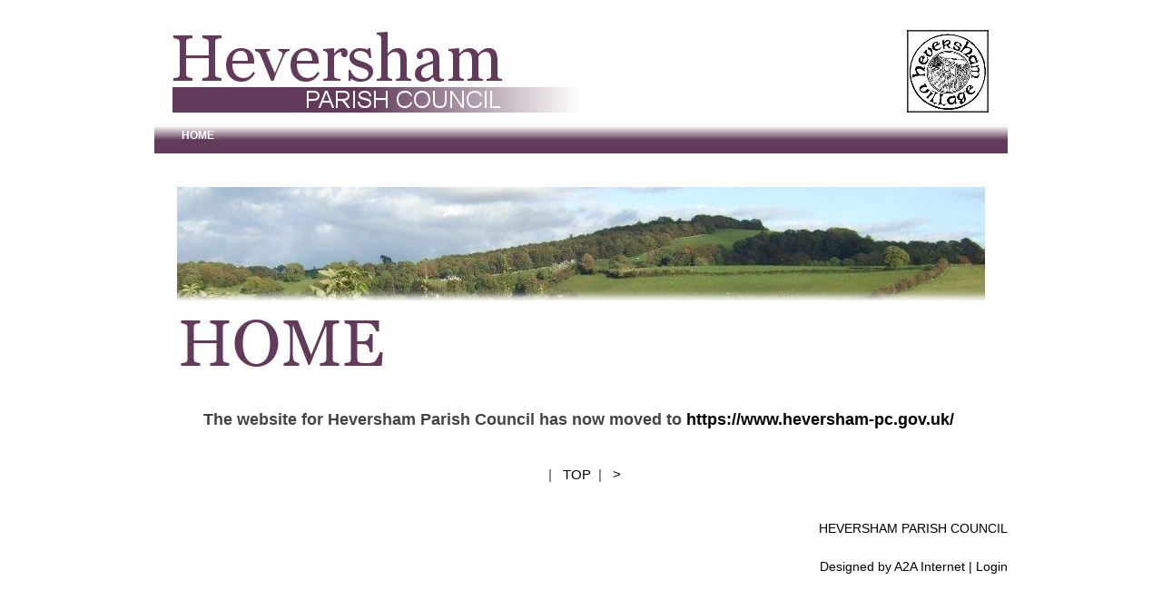

--- FILE ---
content_type: text/html; charset=UTF-8
request_url: http://hevershampc.org.uk/?HOME
body_size: 1300
content:
<!DOCTYPE html>
<html>
<head>
<title>Heversham Parish Council | Heversham PC | Heversham Cumbria Parish Council - HOME</title><meta name="keywords" content="Heversham Parish Council, Heversham PC, Heversham Cumbria Parish Council" />
<meta name="description" content="Welcome to the website of Heversham Parish Council where you will find information regarding the business of the Parish Council " />
<meta http-equiv="content-type" content="text/html;charset=utf-8" /><meta name="generator" content="CMSimple 3.2" /><link rel="stylesheet" href="./templates/new/stylesheet.css" type="text/css" /><meta name="viewport" content="width=device-width, initial-scale=1, user-scalable=1" />
</head>
<body id="body" >
<!-- utf-8 check: äöüß -->
<a name="TOP" id="top" />
<!-- HEADER / HEADER -->
<div id="tplge_outer">
  <div id="tplge_header">
    <div id="tplge_headerin">
      <a href="./"><img src="./templates/new/images/logo.jpg" class="tplge_logo" alt="Logo" /></a><a href="./"><img src="./templates/new/images/phone.jpg" class="tplge_headerimg" alt="" /></a>      <div id="navlist"><ul class="menulevel1"><li class="sdocs">HOME</li></ul></div>
      <div id="tplge_content_anchor" class="tplge_content_anchor tplge_navintern">
        <div class="tplge_button_active">Page</div>
        <a href="#tplge_menu_anchor">
        <div class="tplge_button">Menu</div>
        </a>
        <div style="clear: both;"></div>
      </div>
    </div>
  </div>
  <!-- ANFANG MAIN / BEGIN MAIN -->
  <div id="tplge_main">
    <div id="tplge_mainin">
      <!-- INHALT / CONTENT -->
      <div id="tplge_content">
        <div id="tplge_contentin">  <h1>HOME</h1>
<p><img border="0" hspace="5" alt="Heversham Parish Council home page image" vspace="5" width="890" align="middle" height="200" src="/users/UserFiles/Image/HEVERSHAM%20PC/HOME.jpg" /></p>
<p>&nbsp;</p>
<p style="text-align: center;"><span style="font-size: large;"><b>The website for Heversham Parish Council has now moved to </b></span><a href="https://www.heversham-pc.gov.uk/" target="_blank" title="Opens in a new window"><span style="font-size: large;"><b>https://www.heversham-pc.gov.uk/</b></span></a><span style="font-size: large;"><b>&nbsp;</b></span></p>
           <div id="tplge_prevtopnext">
            <div id="tplge_prevtopnextin">   |   <a href="#TOP">TOP</a>  |   <a href="/?MINUTES:2024_Minutes">></a> </div>
          </div>
        </div>
      </div>
      <!-- LINKE SIDEBAR / SIDEBAR LEFT -->
      <div id="tplge_sidebar1">
        <div id="tplge_sidebar1in">
          <div id="tplge_menu_anchor" class="tplge_menu_anchor tplge_navintern"> <a href="#tplge_content_anchor">
            <div class="tplge_button">Page</div>
            </a>
            <div class="tplge_button_active">Menu</div>
            <div style="clear: both;"></div>
            <ul class="menulevel1"><li class="sdocs">HOME</li></ul>            <div style="clear: both;"></div>
          </div>
        </div>
      </div>
      <!-- ENDE MAIN / END MAIN -->
    </div>
    <div style="clear: both;"></div>
  </div>
  <div style="clear: both;"></div>
  <!-- NEWSBOXES -->
<div class="tplge_news_anchor tplge_navintern">
<a href="#tplge_content_anchor"><div class="tplge_button">Page</div></a>
<a href="#tplge_menu_anchor"><div class="tplge_button">Menu</div></a>
<div style="clear: both;"></div>
</div>
  <div style="clear: both;"></div>
</div>
<!-- FUSSLINKS / FOOTER LINKS -->
<div id="tplge_notes">
<div id="tplge_notesin">
<p>HEVERSHAM PARISH COUNCIL<br></a><br />Designed by <a href="http://www.a2a.co.uk/">A2A Internet</a> |
<a href="/?HOME&amp;login">Login</a></p>
<div style="clear: both;"></div>
</body>
</html>

--- FILE ---
content_type: text/css
request_url: http://hevershampc.org.uk/templates/new/stylesheet.css
body_size: 2815
content:
/* This is the default template of CMSimple */
/* RESET BROWSERSTYLE */
body {padding:20px;}
html,h1,h2,h3,h4,h5,h6,p,ul,ol,li,hr,blockquote {padding: 0; margin: 0;}
/* GLOBAL */
h1, h2, h3 {font-family: 'century gothic', verdana, sans-serif; color: #000000; font-size: 0px; line-height: 1.2em; font-weight: 100; letter-spacing: 1px; padding: 0 0 6px 0; margin: 6px 0 10px 0;}
h4 {clear: both; font-family: 'century gothic', verdana, sans-serif; color: #333; font-size: 20px; line-height: 1.4em; font-weight: 100; letter-spacing: 1px; margin: 15px 0 10px 0;}
h5 {clear: both; font-family: 'century gothic', verdana, sans-serif; color: #333; font-size: 18px; line-height: 1.4em; font-weight: 100; letter-spacing: 1px; margin: 15px 0 10px 0;}
h6 {clear: both; font-family: 'century gothic', verdana, sans-serif; color: #333; font-size: 16px; line-height: 1.4em; font-weight: 100; letter-spacing: 1px; margin: 15px 0 10px 0;}
p {margin: 10px 0;}
ol {margin: 6px 0;}
ol li {line-height: 1.0em; border: 0; padding: 3px 0; margin: 2p 0 2px 22px;}
ul {list-style-image: url(images/inhlist.gif); margin: 6px 0;}
ul li {line-height: 1.2em; border: 0; padding: 3px 0; margin: 2px 0 2px 17px;}
hr {height: 1px; clear: both; color: #999; background-color: #999; border: 0; margin: 16px 0;}
blockquote {padding: 2px 0 2px 20px; border-left: 3px solid #ffffff;}
div.tplge_content_anchor {display: none;}
div.tplge_menu_anchor {display: none;}
div.tplge_news_anchor {display: none;}
.tplge_button {background: url(images/button.jpg) repeat-x; float: left; font-size: 16px; font-weight: 400; line-height: 20px; border: 1px solid #666; border-radius: 3px; padding: 4px 9px; margin: 0 6px 0 0;}
.tplge_button_active {background: #c50; color: #fff; float: left; font-size: 16px; font-weight: 400; line-height: 20px; border: 1px solid #c50; border-radius: 3px; padding: 4px 9px; margin: 0 6px 0 0;}
/*
##############################
 C O N T E N T  C L A S S E S
##############################
*/
.tplge_left_border {float: left; border: 5px solid #ffffff; margin: 0 20px 10px 0;}
.tplge_left_noborder {float: left; border: 0; margin: 0 20px 10px 0;}
.tplge_right_border {float: right; border: 5px solid #ffffff; margin: 0 0 10px 20px;}
.tplge_right_noborder {float: right; border: 0; margin: 0 0 10px 20px;}
.tplge_border {border: 5px solid #ffffff;}
.tplge_noborder {border: 0;}
.tplge_code {clear: both; background: #eed; font-family: 'courier new', monospace; border: 1px solid #ffffff; padding: 10px 16px;}
.tplge_box01 {clear: both; background: #eeeeee; border: 3px solid #ffffff; padding: 12px 16px; margin: 16px 0;}
.tplge_legal {padding: 6px 0;}
.XXXXXXXXXXXXXXXXXX {} /* Marker for styles menu tinymce */
/*
##############################
           B O D Y
##############################
*/
/* BODY UND SEITE / BODY AND PAGE */
body {font-family: arial, sans-serif; font-size: 15px; line-height: 1.4em; color: #444;}
#body {min-width: 940px; background: #ffffff; text-align: left;}
#top {font-size: 10px; line-height: 10px;}
/*
##############################
        L A Y O U T
##############################
*/
#tplge_header {margin: 0 auto;width:940px;}
#tplge_main {text-align: left; margin: 0 auto;width:940px;}
#tplge_sidebar1 {float: left; width: 28%;}
#tplge_content {float: right; width: 900px; text-align: center; margin: 0;}
#tplge_news {min-height: 220px; margin: 0 auto;width:940px;}
#tplge_prevtopnext {clear: both;}
#tplge_notes {margin: 0 auto;width:940px;}
/*
##############################
        D E S I G N
##############################
*/
/* OUTER */
#tplge_outer {width:940px;border:1px solid #ffffff;margin:0 auto;}
/* KOPFBEREICH / HEADER */
#tplge_header {background: #ffffff url(images/bgheader.jpg) repeat-x;}
#tplge_headerin {height: 140px;width:900px;padding: 0 20px;	margin: 0 auto;}
/* logo */
#tplge_header .tplge_logo {float: left; border: 0; margin:0;}
#tplge_header .tplge_headerimg {float: right; border: 0; margin:0;}
/* MAIN */
#tplge_main {background:#ffffff;}
#tplge_mainin {width: 900px; padding: 0 20px; margin: 0 auto;}
#tplge_mainin img{-ms-interpolation-mode: bicubic;}
/* locator */
#tplge_locator {overflow: hidden;}
#tplge_locatorin {font-family: arial, sans-serif; font-size: 14px; text-align: left; color: #333; border-bottom: 1px solid #ffffff; padding: 6px 0; margin: 12px 0 16px 0;}
#tplge_locatorin span {line-height: 26px;}
/* searchbox */
#searchbox {float: left; text-align: left; padding: 0 16px 0 0; margin: 0;}
#searchbox input.submit {background: #c1c1c1; color: #000000; border: 1px solid #ffffff; padding: 0 3px 1px 3px;}
#searchbox .text {width: 140px; background: #ffffff; font-family: arial, sans-serif; font-size: 15px; border: 1px solid #ffffff; padding: 0 3px 2px 3px;}
/* INHALT / CONTENT */
#tplge_contentin {font-family: arial, sans-serif; text-align: left; padding: 10px 0; margin: 0;}
#tplge_contentin li {background: none;}
#tplge_contentin h1, #contentin h2, #contentin h3 {}
#tplge_contentin img {max-width:100%;}
#tplge_content .text {width: 90%; border: 1px solid #ffffff;}
#tplge_content input.submit {background: url(images/button.jpg) repeat-x; float: left; font-size: 16px; line-height: 20px; border: 1px solid #666; border-radius: 3px; padding: 2px 6px; margin: 0 6px 0 0;}
.sitemaplevel1 {font-size: 16px; font-weight: 700;}
.sitemaplevel2 {font-size: 15px; font-weight: 100;}
/* SIDEBAR NAVIGATION */
#tplge_sidebar1in {font-family: arial, sans-serif; border-right: 0px solid #ffffff; padding: 8px 0 0 0;}
#tplge_sidebar1in p {text-align:center;}
h4.tplge_menu {margin-top: 18px;}
#tplge_sidebar1 li {list-style-type: none; list-style-image: none;}
#tplge_sidebar1 ul.menulevel1 {color: #000000; border: 0; padding: 0; margin: 8px 10px 0 0;}
#tplge_sidebar1 ul.menulevel1 li {line-height: 1.2em; text-align: left; font-weight: 700; border-bottom: 1px solid #ffffff; padding: 12px 0 4px 0; margin: 2px 0;}
#tplge_sidebar1 ul ul.menulevel2 {border: 0; padding: 8px 0 4px 0; margin: 0;}
#tplge_sidebar1 ul ul.menulevel2 li {line-height: 1.2em; font-weight: 400; text-align: left; border: 0; padding: 4px 0 5px 1px; margin: 2px 0;}
#tplge_sidebar1 ul ul ul.menulevel3 {margin: 5px 0 0 0;}
#tplge_sidebar1 ul ul ul.menulevel3 li {line-height: 1.2em; text-align: left; border: 0; padding: 6px 0 1px 16px; margin: 2px 0;}
#tplge_sidebar1 ul.subnav {list-style-type: none; text-align: left; padding: 36px 10px 10px 0; margin: 0;}
#tplge_sidebar1 ul.subnav li {font-size: 14px; padding: 3px 0 3px 0; margin: 3px 0;}
div.subnav {text-align: left; padding: 26px 20px 0 6px; margin: 0;}
p.lastupdate {font-size: 14px; color: #333; padding: 0 10px 0 10px;}
#navlist li {font-size:12px;color:#ffffff;font-weight:bold;float:centre;margin:0px;padding-right:16px;display:inline;list-style-type:none;text-decoration:none;}
#navlist ul {font-size:12px;color:#ffffff;font-weight:bold;float:centre;padding:10px;margin:0px;clear:both;white-space:nowrap;}
#navlist a:link, #navlist a:visited, #navlist a:active {font-size:12px;color:#ffffff;font-weight:bold;float:centre;margin:0px;}
#navlist a:hover {font-size:12px;color:#ffffff;font-weight:bold;float:centre;margin:0px;}
/* NEWSBOXEN / NEWSBOXES */
#tplge_news {background:#ffffff;}
#tplge_newsin {width: 940px; color: #000000; font-family: arial, sans-serif; padding: 20px 0; margin: 0 auto;}
div.tplge_news {width: 33%; float: left;}
div.tplge_newsin {line-height: 1.3em; border: 0px solid #ffffff; padding: 0; margin: 0 20px 20px 20px;}
div.tplge_newsin p {text-align:center;}
div.tplge_newsin ul {list-style-type: none; list-style-image: none; padding: 6px 0 12px 0;}
div.tplge_newsin li {list-style-type: none; list-style-image: none; line-height: 1.2em; padding: 1px 5px; margin: 2px 0;}
div.tplge_newsin h4 {background: #ffffff url(images/bgnewsh4.jpg); font-size: 16px; color: #000000; border: 1px solid #ffffff; padding: 6px 16px 36px 16px; margin: 20px 0 12px 0;}
div.tplge_newsin h5 {color: #000000; letter-spacing: 1px; margin: 10px 0 0 0;}
div.tplge_newsin h6 {color: #000000; letter-spacing: 1px; margin: 10px 0 0 0;}
/* prev-top-next */
#tplge_prevtopnextin {text-align: center; border-top: 1px solid #ffffff; padding: 8px 0 0 0; margin: 30px 0 0 0;}
/* FUSSLINKS / FOOTER LINKS */
#tplge_notesin {font-family: arial, sans-serif; font-size: 14px; text-align: right; color: #000000; padding: 20px 0;}
div#tplge_notes p {padding: 0; margin: 0;}
/* LINKFORMATIERUNG / LINKS */
a:link {color: #000000; text-decoration: none;}
a:visited {color: #000000; text-decoration: none;}
a:hover {color: #626262; text-decoration: underline;}
a:active {color: #626262; text-decoration: underline;}
a:focus {color: #626262; text-decoration: underline;}
.tplge_navintern a:link {color: #333; text-decoration: none;}
.tplge_navintern a:visited {color: #333; text-decoration: none;}
.tplge_navintern a:hover {color: #626262; text-decoration: none;}
.tplge_navintern a:active {color: #626262; text-decoration: none;}
.tplge_navintern a:focus {color: #626262; text-decoration: none;}
#tplge_sidebar1 ul a:link {color: #222; font-style: normal;}
#tplge_sidebar1 ul a:visited {color: #222; font-style: normal;}
#tplge_sidebar1 ul a:hover {color: #626262; font-style: normal; text-decoration: none;}
#tplge_sidebar1 ul a:active {color: #626262; font-style: normal; text-decoration: none;}
#tplge_sidebar1 ul a:focus {color: #626262; font-style: normal; text-decoration: none;}
.tplge_newsin a:link {color: #000000; text-decoration: none;}
.tplge_newsin a:visited {color: #000000; text-decoration: none;}
.tplge_newsin a:hover {color: #626262; text-decoration: underline;}
.tplge_newsin a:active {color: #000000; text-decoration: underline;}
.tplge_newsin a:focus {color: #000000; text-decoration: underline;}
#tplge_notes a:link {color: #000000; text-decoration: none;}
#tplge_notes a:visited {color: #000000; text-decoration: none;}
#tplge_notes a:hover {color: #626262; text-decoration: underline;}
#tplge_notes a:active {color: #fff; text-decoration: underline;}
#tplge_notes a:focus {color: #fff; text-decoration: underline;}
/*
##############################
 S O N S T I G E S / R E S T
##############################
*/
#submit {background: #bbd4b4; color: #fff; border: 0; padding: 1px 6px; margin: 1px;}
input.text {border: 1px solid #999!important;}
#passwd {border: 1px solid #999;}
.file {border: 1px solid #999;}
.scroll {background: #eec; border: 1px solid #997; padding: 10px; overflow: scroll;}
table.edit {background: #eee; font-size: 14px; line-height: 1.2em; border: 1px solid #999; margin: 1px 0;}
table.edit td {border: 0; padding: 3px;}
textarea {width: 90%; background: #fff; font-family: arial, sans-serif; border: 1px solid #999; padding: 10px; margin: 0 0 10px 0;}
/*
##############################
   R E S P O N S I V E  CSS
##############################
*/
@media (max-width: 959px) {
#body {min-width: 240px; font-size: 16px;padding: 0; margin: 0;}
#tplge_outer {width:inherit;border:1px solid #666;margin:0 auto;}
div.tplge_content_anchor {display: table; padding: 12px 0 0 0;}
div.tplge_menu_anchor {display: table; padding: 12px 0 0 0;}
div.tplge_news_anchor {display: table; padding: 12px 0 0 0;}
/* header */
#tplge_headerin {width: 100%; max-width: 400px; padding: 0; margin: 0 auto;}
#tplge_header h1 {float: left; font-size: 20px; line-height: 1.2em; text-align: left; font-weight: 100; padding: 20px 0 16px 0; margin: 0;}
/* logo */
#tplge_header {width: 100%; padding: 0 10px; margin: 0;text-align:center;}
#tplge_header .tplge_logo {width:175px; float:none;border:0; margin:10px 0 0 0; padding:0;}
#tplge_header .tplge_headerimg {width:40px; float:none;border:0; margin:15px 0 0 0; padding:0;}
/* locator */
#tplge_locator {width: 100%; max-width: 400px; padding: 0; margin: 0;}
/* searchbox */
#searchbox {clear: both; padding: 0 0 12px 0; margin: 0;}
#searchbox .text {width: 130px;}
/* language menu */
div.langmenu_container {clear: left; float: none; text-align: left; border: 0px solid #c00; padding: 0; margin: 0;}
.langmenu_container img {margin: 0 16px 0 1px;}
/* Main Area */
#tplge_main {width: 100%; padding: 0; margin: 0;}
#tplge_mainin {width: 96%; max-width: 400px; padding: 0 2%; margin: 0 auto;}
#tplge_mainin img {height:96%;width:96%;}
/* Content Area */
#tplge_content {width: 100%;}
#tplge_contentin {width: 100%; padding: 20px 0 0 0;}
#tplge_prevtopnextin {font-weight: 700; padding: 16px 0 0 0; margin: 30px 0 0 0;}
/* Menu Area */
#tplge_sidebar1 {width: 100%;}
#tplge_sidebar1 ul.menulevel1 li {font-size: 16px;}
#tplge_sidebar1 ul ul.menulevel2 li {font-size: 16px;}
#tplge_sidebar1 ul ul ul.menulevel3 li {font-size: 16px; padding-left: 24px;}
/* Navlist */
#navlist {display:none}
/* News Area */
#tplge_news {width: 100%; min-height: 220px;}
#tplge_newsin {width: 92%; max-width: 400px; padding: 0 4%; margin: 0 auto;}
div.tplge_news {width: 100%;}
div.tplge_newsin {padding: 0; margin: 0;}
/* Notes */
#tplge_notes {width:100%;}
}
